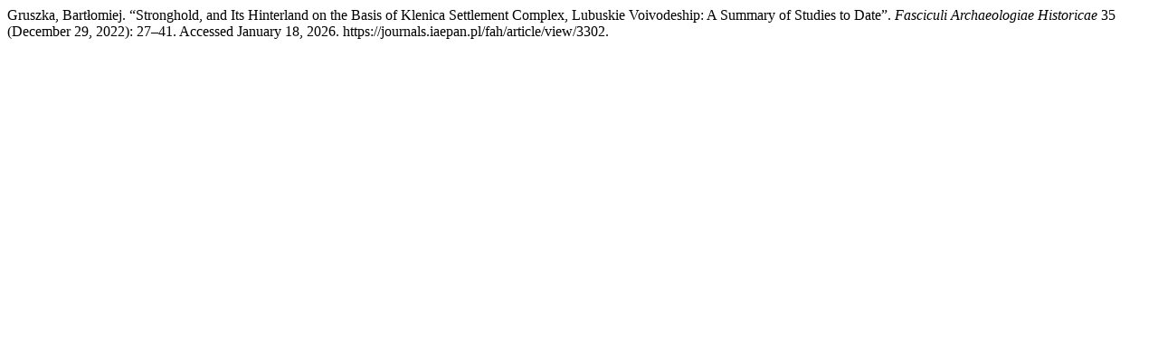

--- FILE ---
content_type: text/html; charset=UTF-8
request_url: https://journals.iaepan.pl/fah/citationstylelanguage/get/turabian-fullnote-bibliography?submissionId=3302&publicationId=4271
body_size: 306
content:
<div class="csl-bib-body">
  <div class="csl-entry">Gruszka, Bartłomiej. “Stronghold, and Its Hinterland on the Basis of Klenica Settlement Complex, Lubuskie Voivodeship: A Summary of Studies to Date”. <i> Fasciculi Archaeologiae Historicae</i> 35 (December 29, 2022): 27–41. Accessed January 18, 2026. https://journals.iaepan.pl/fah/article/view/3302.</div>
</div>